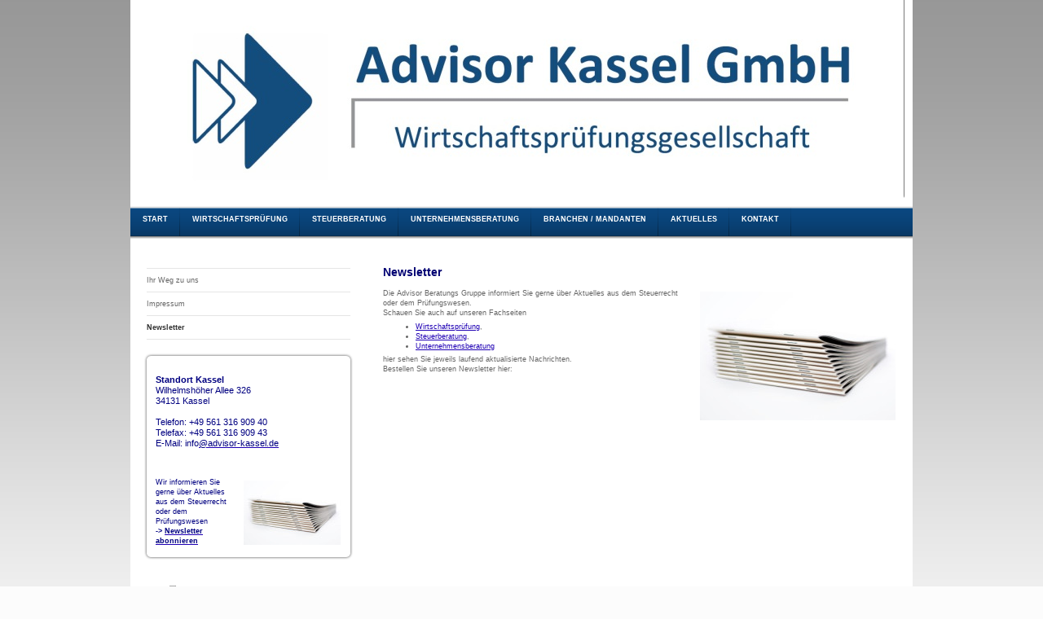

--- FILE ---
content_type: text/html; charset=UTF-8
request_url: http://www.advisor-kassel.de/kontakt/newsletter/
body_size: 6408
content:
<!DOCTYPE html>
<html lang="de"  ><head prefix="og: http://ogp.me/ns# fb: http://ogp.me/ns/fb# business: http://ogp.me/ns/business#">
    <meta http-equiv="Content-Type" content="text/html; charset=utf-8"/>
    <meta name="generator" content="IONOS MyWebsite"/>
        
    <link rel="dns-prefetch" href="//cdn.website-start.de/"/>
    <link rel="dns-prefetch" href="//108.mod.mywebsite-editor.com"/>
    <link rel="dns-prefetch" href="https://108.sb.mywebsite-editor.com/"/>
    <link rel="shortcut icon" href="//cdn.website-start.de/favicon.ico"/>
        <title>Advisor Kassel GmbH - Newsletter</title>
    
    

<meta name="format-detection" content="telephone=no"/>
        <meta name="keywords" content="Wirtschaftsprüfung,   Rechnungswesen,   Kanzlei,   Erfahrung,   Kompetenz,   Zuverlässigkeit"/>
            <meta name="description" content="&amp;nbsp;"/>
            <meta name="robots" content="index,follow"/>
        <link href="http://www.advisor-kassel.de/s/style/layout.css?1707278513" rel="stylesheet" type="text/css"/>
    <link href="http://www.advisor-kassel.de/s/style/main.css?1707278513" rel="stylesheet" type="text/css"/>
    <link href="http://www.advisor-kassel.de/s/style/font.css?1707278513" rel="stylesheet" type="text/css"/>
    <link href="//cdn.website-start.de/app/cdn/min/group/web.css?1763478093678" rel="stylesheet" type="text/css"/>
<link href="//cdn.website-start.de/app/cdn/min/moduleserver/css/de_DE/common,newsletter,shoppingbasket?1763478093678" rel="stylesheet" type="text/css"/>
    <link href="https://108.sb.mywebsite-editor.com/app/logstate2-css.php?site=466184955&amp;t=1769627801" rel="stylesheet" type="text/css"/>

<script type="text/javascript">
    /* <![CDATA[ */
var stagingMode = '';
    /* ]]> */
</script>
<script src="https://108.sb.mywebsite-editor.com/app/logstate-js.php?site=466184955&amp;t=1769627801"></script>
    <script type="text/javascript">
    /* <![CDATA[ */
    var systemurl = 'https://108.sb.mywebsite-editor.com/';
    var webPath = '/';
    var proxyName = '';
    var webServerName = 'www.advisor-kassel.de';
    var sslServerUrl = 'https://ssl.kundenserver.de/www.advisor-kassel.de';
    var nonSslServerUrl = 'http://www.advisor-kassel.de';
    var webserverProtocol = 'http://';
    var nghScriptsUrlPrefix = '//108.mod.mywebsite-editor.com';
    var sessionNamespace = 'DIY_SB';
    var jimdoData = {
        cdnUrl:  '//cdn.website-start.de/',
        messages: {
            lightBox: {
    image : 'Bild',
    of: 'von'
}

        },
        isTrial: 0,
        pageId: 919247978    };
    var script_basisID = "466184955";

    diy = window.diy || {};
    diy.web = diy.web || {};

        diy.web.jsBaseUrl = "//cdn.website-start.de/s/build/";

    diy.context = diy.context || {};
    diy.context.type = diy.context.type || 'web';
    /* ]]> */
</script>

<script type="text/javascript" src="//cdn.website-start.de/app/cdn/min/group/web.js?1763478093678" crossorigin="anonymous"></script><script type="text/javascript" src="//cdn.website-start.de/s/build/web.bundle.js?1763478093678" crossorigin="anonymous"></script><script src="//cdn.website-start.de/app/cdn/min/moduleserver/js/de_DE/common,newsletter,shoppingbasket?1763478093678"></script>
<script type="text/javascript" src="https://cdn.website-start.de/proxy/apps/oihe2p/resource/dependencies/"></script><script type="text/javascript">
                    if (typeof require !== 'undefined') {
                        require.config({
                            waitSeconds : 10,
                            baseUrl : 'https://cdn.website-start.de/proxy/apps/oihe2p/js/'
                        });
                    }
                </script><script type="text/javascript">if (window.jQuery) {window.jQuery_1and1 = window.jQuery;}</script>
<meta name="keywords" content="Advisor Beratungs Gruppe, Kassel, Göttingen, Rechtsberatung, Steuerberatung, Wirtschaftsprüfung, Wirtschaftsprüfer, Steuerberater, Rechtsberater, Wirtschaftsprüfungsgesellschaft, steuerliche Beratung, Wirtschaftsprüfer, Wirtschaftsprüferpraxis, Vermögensverwaltung, Wirtschaftsprüfung Kassel, Wirtschaftsprüfungsgesellschaft, Sozietäten,Beiratsaufgaben, Steuern, Steuerprozess, Steuerrecht, Systemprüfung, Testament, Testamentsvollstreckung, prospektprüfung, prospektpruefung, prospektprüfung kassel, Testamentsvollstreckungen, Beratung, Betriebsprüfung, Buchführung, Buchführungsaufgaben, Finanz- und Liquiditätsplänen, Finanzplanung, Jahresabschlusserstellung, Jahresabschlussprüfung, Kontrollsystem, Konzernjahresabschlusserstellung, Kostenrechnung, Liquiditätsplanung, Medien, MGI, Nachfolgeberatung, Rechnungswesen, Rechtsform, Steuerberaterpraxis, Prüfung, Steuerberatung, Steuerberatungspraxis, Steuerbescheid, Steuererklärung, steuerliche Beratung, Treuhandaufträge, unabhängige Steuerberater, unabhängige Wirtschaftsprüfer, Unternehmensberater, Unternehmensberatung, Unternehmensbewertung, Deutschland"/>
<meta name="description" content="Mit mehr als 50 Mitarbeitern betreuen wir unsere Mandanten in der Steuerberatung, Wirtschaftsprüfung und Rechtsberatung."/>
<script type="text/javascript">if (window.jQuery_1and1) {window.jQuery = window.jQuery_1and1;}</script>
<script type="text/javascript" src="//cdn.website-start.de/app/cdn/min/group/pfcsupport.js?1763478093678" crossorigin="anonymous"></script>    <meta property="og:type" content="business.business"/>
    <meta property="og:url" content="http://www.advisor-kassel.de/kontakt/newsletter/"/>
    <meta property="og:title" content="Advisor Kassel GmbH - Newsletter"/>
            <meta property="og:description" content="&amp;nbsp;"/>
                <meta property="og:image" content="http://www.advisor-kassel.de/s/img/emotionheader.jpg"/>
        <meta property="business:contact_data:country_name" content="Deutschland"/>
    
    
    
    
    
    
    
    
</head>


<body class="body diyBgActive  cc-pagemode-default diy-market-de_DE" data-pageid="919247978" id="page-919247978">
    
    <div class="diyw">
        <div id="container">
    <!-- start header -->
    <div id="header">
        <div id="header_round_left"></div>
      <div id="header_round_right"></div>
        
<style type="text/css" media="all">
.diyw div#emotion-header {
        max-width: 940px;
        max-height: 245px;
                background: #eeeeee;
    }

.diyw div#emotion-header-title-bg {
    left: 0%;
    top: 79%;
    width: 100%;
    height: 21%;

    background-color: #FFFFFF;
    opacity: 1.00;
    filter: alpha(opacity = 100);
    display: none;}
.diyw img#emotion-header-logo {
    left: 1.00%;
    top: 0.00%;
    background: transparent;
                border: 1px solid #CCCCCC;
        padding: 0px;
                display: none;
    }

.diyw div#emotion-header strong#emotion-header-title {
    left: 3%;
    top: 80%;
    color: #000000;
        font: normal normal 29px/120% Helvetica, 'Helvetica Neue', 'Trebuchet MS', sans-serif;
}

.diyw div#emotion-no-bg-container{
    max-height: 245px;
}

.diyw div#emotion-no-bg-container .emotion-no-bg-height {
    margin-top: 26.06%;
}
</style>
<div id="emotion-header" data-action="loadView" data-params="active" data-imagescount="1">
            <img src="http://www.advisor-kassel.de/s/img/emotionheader.jpg?1453753623.940px.245px" id="emotion-header-img" alt=""/>
            
        <div id="ehSlideshowPlaceholder">
            <div id="ehSlideShow">
                <div class="slide-container">
                                        <div style="background-color: #eeeeee">
                            <img src="http://www.advisor-kassel.de/s/img/emotionheader.jpg?1453753623.940px.245px" alt=""/>
                        </div>
                                    </div>
            </div>
        </div>


        <script type="text/javascript">
        //<![CDATA[
                diy.module.emotionHeader.slideShow.init({ slides: [{"url":"http:\/\/www.advisor-kassel.de\/s\/img\/emotionheader.jpg?1453753623.940px.245px","image_alt":"","bgColor":"#eeeeee"}] });
        //]]>
        </script>

    
            
        
            
    
            <strong id="emotion-header-title" style="text-align: left"></strong>
                    <div class="notranslate">
                <svg xmlns="http://www.w3.org/2000/svg" version="1.1" id="emotion-header-title-svg" viewBox="0 0 940 245" preserveAspectRatio="xMinYMin meet"><text style="font-family:Helvetica, 'Helvetica Neue', 'Trebuchet MS', sans-serif;font-size:29px;font-style:normal;font-weight:normal;fill:#000000;line-height:1.2em;"><tspan x="0" style="text-anchor: start" dy="0.95em"> </tspan></text></svg>
            </div>
            
    
    <script type="text/javascript">
    //<![CDATA[
    (function ($) {
        function enableSvgTitle() {
                        var titleSvg = $('svg#emotion-header-title-svg'),
                titleHtml = $('#emotion-header-title'),
                emoWidthAbs = 940,
                emoHeightAbs = 245,
                offsetParent,
                titlePosition,
                svgBoxWidth,
                svgBoxHeight;

                        if (titleSvg.length && titleHtml.length) {
                offsetParent = titleHtml.offsetParent();
                titlePosition = titleHtml.position();
                svgBoxWidth = titleHtml.width();
                svgBoxHeight = titleHtml.height();

                                titleSvg.get(0).setAttribute('viewBox', '0 0 ' + svgBoxWidth + ' ' + svgBoxHeight);
                titleSvg.css({
                   left: Math.roundTo(100 * titlePosition.left / offsetParent.width(), 3) + '%',
                   top: Math.roundTo(100 * titlePosition.top / offsetParent.height(), 3) + '%',
                   width: Math.roundTo(100 * svgBoxWidth / emoWidthAbs, 3) + '%',
                   height: Math.roundTo(100 * svgBoxHeight / emoHeightAbs, 3) + '%'
                });

                titleHtml.css('visibility','hidden');
                titleSvg.css('visibility','visible');
            }
        }

        
            var posFunc = function($, overrideSize) {
                var elems = [], containerWidth, containerHeight;
                                    elems.push({
                        selector: '#emotion-header-title',
                        overrideSize: true,
                        horPos: 3,
                        vertPos: 80                    });
                    lastTitleWidth = $('#emotion-header-title').width();
                                                elems.push({
                    selector: '#emotion-header-title-bg',
                    horPos: 0,
                    vertPos: 99.77                });
                                
                containerWidth = parseInt('940');
                containerHeight = parseInt('245');

                for (var i = 0; i < elems.length; ++i) {
                    var el = elems[i],
                        $el = $(el.selector),
                        pos = {
                            left: el.horPos,
                            top: el.vertPos
                        };
                    if (!$el.length) continue;
                    var anchorPos = $el.anchorPosition();
                    anchorPos.$container = $('#emotion-header');

                    if (overrideSize === true || el.overrideSize === true) {
                        anchorPos.setContainerSize(containerWidth, containerHeight);
                    } else {
                        anchorPos.setContainerSize(null, null);
                    }

                    var pxPos = anchorPos.fromAnchorPosition(pos),
                        pcPos = anchorPos.toPercentPosition(pxPos);

                    var elPos = {};
                    if (!isNaN(parseFloat(pcPos.top)) && isFinite(pcPos.top)) {
                        elPos.top = pcPos.top + '%';
                    }
                    if (!isNaN(parseFloat(pcPos.left)) && isFinite(pcPos.left)) {
                        elPos.left = pcPos.left + '%';
                    }
                    $el.css(elPos);
                }

                // switch to svg title
                enableSvgTitle();
            };

                        var $emotionImg = jQuery('#emotion-header-img');
            if ($emotionImg.length > 0) {
                // first position the element based on stored size
                posFunc(jQuery, true);

                // trigger reposition using the real size when the element is loaded
                var ehLoadEvTriggered = false;
                $emotionImg.one('load', function(){
                    posFunc(jQuery);
                    ehLoadEvTriggered = true;
                                        diy.module.emotionHeader.slideShow.start();
                                    }).each(function() {
                                        if(this.complete || typeof this.complete === 'undefined') {
                        jQuery(this).load();
                    }
                });

                                noLoadTriggeredTimeoutId = setTimeout(function() {
                    if (!ehLoadEvTriggered) {
                        posFunc(jQuery);
                    }
                    window.clearTimeout(noLoadTriggeredTimeoutId)
                }, 5000);//after 5 seconds
            } else {
                jQuery(function(){
                    posFunc(jQuery);
                });
            }

                        if (jQuery.isBrowser && jQuery.isBrowser.ie8) {
                var longTitleRepositionCalls = 0;
                longTitleRepositionInterval = setInterval(function() {
                    if (lastTitleWidth > 0 && lastTitleWidth != jQuery('#emotion-header-title').width()) {
                        posFunc(jQuery);
                    }
                    longTitleRepositionCalls++;
                    // try this for 5 seconds
                    if (longTitleRepositionCalls === 5) {
                        window.clearInterval(longTitleRepositionInterval);
                    }
                }, 1000);//each 1 second
            }

            }(jQuery));
    //]]>
    </script>

    </div>
 
    </div>
    <!-- end header -->
    <!-- start page -->
    <div id="menu">
        <div id="menu_bg" class="sidecolor">
            <div id="menu_img_bg">
                <div class="webnavigation"><ul id="mainNav1" class="mainNav1"><li class="navTopItemGroup_1"><a data-page-id="919247963" href="http://www.advisor-kassel.de/" class="level_1"><span>Start</span></a></li><li class="navTopItemGroup_2"><a data-page-id="919247970" href="http://www.advisor-kassel.de/wirtschaftsprüfung/" class="level_1"><span>Wirtschaftsprüfung</span></a></li><li class="navTopItemGroup_3"><a data-page-id="919247969" href="http://www.advisor-kassel.de/steuerberatung/" class="level_1"><span>Steuerberatung</span></a></li><li class="navTopItemGroup_4"><a data-page-id="919247972" href="http://www.advisor-kassel.de/unternehmensberatung/" class="level_1"><span>Unternehmensberatung</span></a></li><li class="navTopItemGroup_5"><a data-page-id="919247981" href="http://www.advisor-kassel.de/branchen-mandanten/" class="level_1"><span>Branchen / Mandanten</span></a></li><li class="navTopItemGroup_6"><a data-page-id="919247973" href="http://www.advisor-kassel.de/aktuelles/" class="level_1"><span>Aktuelles</span></a></li><li class="navTopItemGroup_7"><a data-page-id="919247974" href="http://www.advisor-kassel.de/kontakt/" class="parent level_1"><span>Kontakt</span></a></li></ul></div><div class="clearall"></div>
          </div>
        </div>
    </div>
    <div id="page">
        <div id="left_column">
            <div id="navigation"><div class="webnavigation"><ul id="mainNav2" class="mainNav2"><li class="navTopItemGroup_0"><a data-page-id="919247975" href="http://www.advisor-kassel.de/kontakt/ihr-weg-zu-uns/" class="level_2"><span>Ihr Weg zu uns</span></a></li><li class="navTopItemGroup_0"><a data-page-id="919247976" href="http://www.advisor-kassel.de/kontakt/impressum/" class="level_2"><span>Impressum</span></a></li><li class="navTopItemGroup_0"><a data-page-id="919247978" href="http://www.advisor-kassel.de/kontakt/newsletter/" class="current level_2"><span>Newsletter</span></a></li></ul></div></div>
            <!-- start sidebar -->
            <div id="sidebar"><span class="sb_background top"></span><span class="sb_background center"><div id="matrix_1023734253" class="sortable-matrix" data-matrixId="1023734253"><div class="n module-type-text diyfeLiveArea "> <div>
<p style="tab-stops: right 184.3pt;"> </p>
<p><strong><span style="color: rgb(0, 0, 128);"><strong><span style="font-size: 8pt;">Standort Kassel</span></strong></span></strong></p>
<p style="tab-stops: right 184.3pt;"><span style="color: rgb(0, 0, 128); font-size: 8pt;">Wilhelmshöher Allee 326</span></p>
<p style="tab-stops: right 184.3pt;"><span style="color: rgb(0, 0, 128); font-size: 8pt;">34131 Kassel</span></p>
<p style="tab-stops: right 184.3pt;"><span style="color: rgb(0, 0, 128); font-size: 8pt;"> </span></p>
<p style="tab-stops: right 184.3pt;"><span style="color: rgb(0, 0, 128); font-size: 8pt;">Telefon: +49 561 316 909 40</span></p>
<p style="tab-stops: right 184.3pt;"><span style="color: rgb(0, 0, 128); font-size: 8pt;">Telefax: +49 561 316 909 43</span></p>
<p style="tab-stops: right 184.3pt;"><span style="color: rgb(0, 0, 128); font-size: 8pt;">E-Mail: info<a href="mailto:kassel@advisor-gruppe.de"><span style="color: rgb(0, 0, 128);">@advisor-kassel.de</span></a></span></p>
<p style="tab-stops: right 184.3pt;"><span style="color: rgb(0, 0, 128); font-size: 8pt;"> </span></p>
<p style="tab-stops: right 184.3pt;"> </p>
</div> </div><div class="n module-type-textWithImage diyfeLiveArea "> 
<div class="clearover " id="textWithImage-5780879969">
<div class="align-container imgright" style="max-width: 100%; width: 119px;">
    <a class="imagewrapper" href="http://www.advisor-kassel.de/s/cc_images/cache_2415219400.jpg?t=1301098843" rel="lightbox[5780879969]">
        <img src="http://www.advisor-kassel.de/s/cc_images/cache_2415219400.jpg?t=1301098843" id="image_5780879969" alt="" style="width:100%"/>
    </a>


</div> 
<div class="textwrapper">
<p><span style="color: #000080;">Wir informieren Sie gerne über Aktuelles aus dem Steuerrecht oder dem Prüfungswesen</span><br/>
<strong><span style="color: #000080;">-&gt; <a href="http://www.advisor-kassel.de/kontakt/newsletter/"><span style="color: #000080;">Newsletter abonnieren</span></a></span></strong></p>
</div>
</div> 
<script type="text/javascript">
    //<![CDATA[
    jQuery(document).ready(function($){
        var $target = $('#textWithImage-5780879969');

        if ($.fn.swipebox && Modernizr.touch) {
            $target
                .find('a[rel*="lightbox"]')
                .addClass('swipebox')
                .swipebox();
        } else {
            $target.tinyLightbox({
                item: 'a[rel*="lightbox"]',
                cycle: false,
                hideNavigation: true
            });
        }
    });
    //]]>
</script>
 </div></div></span><span class="sb_background bottom"></span></div>
            <!-- end sidebar -->
        </div>
        <!-- start content -->
        <div id="content">
        <div id="content_area">
        	<div id="content_start"></div>
        	
        
        <div id="matrix_1023734268" class="sortable-matrix" data-matrixId="1023734268"><div class="n module-type-header diyfeLiveArea "> <h2><span class="diyfeDecoration">Newsletter</span></h2> </div><div class="n module-type-textWithImage diyfeLiveArea "> 
<div class="clearover " id="textWithImage-5780879972">
<div class="align-container imgright" style="max-width: 100%; width: 240px;">
    <a class="imagewrapper" href="http://www.advisor-kassel.de/s/cc_images/cache_2415219401.jpg?t=1301098766" rel="lightbox[5780879972]">
        <img src="http://www.advisor-kassel.de/s/cc_images/cache_2415219401.jpg?t=1301098766" id="image_5780879972" alt="" style="width:100%"/>
    </a>


</div> 
<div class="textwrapper">
<p>Die Advisor Beratungs Gruppe informiert Sie gerne über Aktuelles aus dem Steuerrecht oder dem Prüfungswesen.<br/>
Schauen Sie auch auf unseren Fachseiten</p>
<ul>
<li><a href="http://www.advisor-kassel.de/wirtschaftsprüfung/">Wirtschaftsprüfung</a>,</li>
<li><a href="http://www.advisor-kassel.de/steuerberatung/">Steuerberatung</a>,</li>
<li><a href="http://www.advisor-kassel.de/unternehmensberatung/">Unternehmensberatung</a></li>
</ul>
<p>hier sehen Sie jeweils laufend aktualisierte Nachrichten.<br/>
Bestellen Sie unseren Newsletter hier:</p>
</div>
</div> 
<script type="text/javascript">
    //<![CDATA[
    jQuery(document).ready(function($){
        var $target = $('#textWithImage-5780879972');

        if ($.fn.swipebox && Modernizr.touch) {
            $target
                .find('a[rel*="lightbox"]')
                .addClass('swipebox')
                .swipebox();
        } else {
            $target.tinyLightbox({
                item: 'a[rel*="lightbox"]',
                cycle: false,
                hideNavigation: true
            });
        }
    });
    //]]>
</script>
 </div><div class="n module-type-remoteModule-newsletter diyfeLiveArea ">             <div id="modul_5780879971_content"><div class="newsletter-main">
  
</div></div><script>/* <![CDATA[ */var __NGHModuleInstanceData5780879971 = __NGHModuleInstanceData5780879971 || {};__NGHModuleInstanceData5780879971.server = 'http://108.mod.mywebsite-editor.com';__NGHModuleInstanceData5780879971.data_web = {};var m = mm[5780879971] = new Newsletter(5780879971,279,'newsletter');if (m.initView_main != null) m.initView_main();/* ]]> */</script>
         </div></div>
        
        
        </div></div>
        <!-- end content -->
    </div>
    <!-- end page -->
    <div class="clearall"></div>
    <!-- start footer -->
    <div id="footer"><div id="contentfooter">
    <div class="leftrow">
                    <a rel="nofollow" href="javascript:PopupFenster('http://www.advisor-kassel.de/kontakt/newsletter/?print=1');"><img class="inline" height="14" width="18" src="//cdn.website-start.de/s/img/cc/printer.gif" alt=""/>Druckversion</a> <span class="footer-separator">|</span>
                <a href="http://www.advisor-kassel.de/sitemap/">Sitemap</a>
                        <br/> © Advisor Kassel GmbH<br/>
            </div>
    <script type="text/javascript">
        window.diy.ux.Captcha.locales = {
            generateNewCode: 'Neuen Code generieren',
            enterCode: 'Bitte geben Sie den Code ein'
        };
        window.diy.ux.Cap2.locales = {
            generateNewCode: 'Neuen Code generieren',
            enterCode: 'Bitte geben Sie den Code ein'
        };
    </script>
    <div class="rightrow">
                    <span class="loggedout">
                <a rel="nofollow" id="login" href="https://login.1and1-editor.com/466184955/www.advisor-kassel.de/de?pageId=919247978">
                    Login                </a>
            </span>
                
                <span class="loggedin">
            <a rel="nofollow" id="logout" href="https://108.sb.mywebsite-editor.com/app/cms/logout.php">Logout</a> <span class="footer-separator">|</span>
            <a rel="nofollow" id="edit" href="https://108.sb.mywebsite-editor.com/app/466184955/919247978/">Seite bearbeiten</a>
        </span>
    </div>
</div>
            <div id="loginbox" class="hidden">
                <script type="text/javascript">
                    /* <![CDATA[ */
                    function forgotpw_popup() {
                        var url = 'https://passwort.1und1.de/xml/request/RequestStart';
                        fenster = window.open(url, "fenster1", "width=600,height=400,status=yes,scrollbars=yes,resizable=yes");
                        // IE8 doesn't return the window reference instantly or at all.
                        // It may appear the call failed and fenster is null
                        if (fenster && fenster.focus) {
                            fenster.focus();
                        }
                    }
                    /* ]]> */
                </script>
                                <img class="logo" src="//cdn.website-start.de/s/img/logo.gif" alt="IONOS" title="IONOS"/>

                <div id="loginboxOuter"></div>
            </div>
        
</div>
    <!-- end footer -->
</div>
<div id="container_ende">
    <div id="container_rounded_left"></div><div id="container_rounded_center"></div><div id="container_rounded_right"></div>
</div>
<div id="background"></div>    </div>

    
    </body>


<!-- rendered at Mon, 19 Jan 2026 12:06:37 +0100 -->
</html>


--- FILE ---
content_type: text/css
request_url: http://www.advisor-kassel.de/s/style/main.css?1707278513
body_size: 37
content:
.body { background-color: #FCFCFC; } 